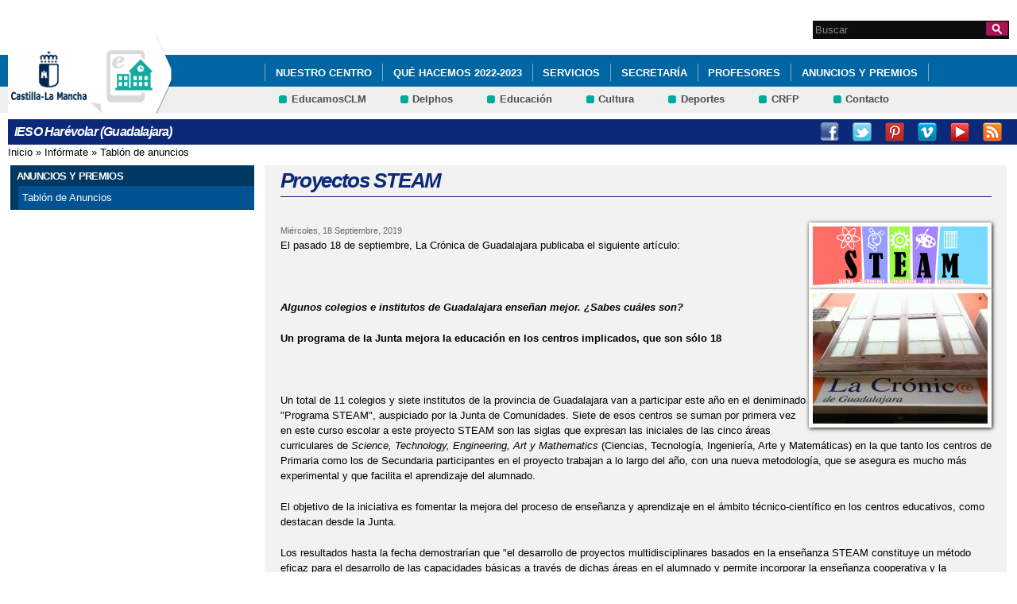

--- FILE ---
content_type: text/html; charset=utf-8
request_url: http://ieso-harevolar.centros.castillalamancha.es/anuncios/proyectos-steam
body_size: 7728
content:
<!DOCTYPE html>
<html lang="es" dir="ltr" prefix="content: http://purl.org/rss/1.0/modules/content/ dc: http://purl.org/dc/terms/ foaf: http://xmlns.com/foaf/0.1/ og: http://ogp.me/ns# rdfs: http://www.w3.org/2000/01/rdf-schema# sioc: http://rdfs.org/sioc/ns# sioct: http://rdfs.org/sioc/types# skos: http://www.w3.org/2004/02/skos/core# xsd: http://www.w3.org/2001/XMLSchema#">
<head>
  <meta charset="utf-8" />
<link rel="shortcut icon" href="https://ieso-harevolar.centros.castillalamancha.es/profiles/centros_educativos/themes/temacentros/favicon.ico" />
<link rel="shortlink" href="/node/304" />
<link rel="canonical" href="/anuncios/proyectos-steam" />
<meta name="Generator" content="Drupal 7 (http://drupal.org)" />
  <title>Proyectos STEAM | IESO Harévolar (Guadalajara)</title>
  <link rel="stylesheet" href="https://ieso-harevolar.centros.castillalamancha.es/sites/ieso-harevolar.centros.castillalamancha.es/files/css/css_xE-rWrJf-fncB6ztZfd2huxqgxu4WO-qwma6Xer30m4.css" media="all" />
<link rel="stylesheet" href="https://ieso-harevolar.centros.castillalamancha.es/sites/ieso-harevolar.centros.castillalamancha.es/files/css/css_LFIixUy_AFS4HHxEUXrE2B0uEIPjYiQkv-JqQ4owkw8.css" media="all" />
<link rel="stylesheet" href="https://ieso-harevolar.centros.castillalamancha.es/sites/ieso-harevolar.centros.castillalamancha.es/files/css/css_bs3MfpTAv6FdEwdVZN9gsvxrLl8-LyM1sqsI81B9Ids.css" media="all" />
<style media="all">
<!--/*--><![CDATA[/*><!--*/
#back-top{right:40px;}#back-top span#button{background-color:#CCCCCC;}#back-top span#button:hover{opacity:1;filter:alpha(opacity = 1);background-color:#777777;}

/*]]>*/-->
</style>
<link rel="stylesheet" href="https://ieso-harevolar.centros.castillalamancha.es/sites/ieso-harevolar.centros.castillalamancha.es/files/css/css_3-Ge18KzL5QQWPzZYHKboNV4WdV5Pdk0zU822qMlrEA.css" media="all" />
<style media="all">
<!--/*--><![CDATA[/*><!--*/
div.block-menu-men-secundario ul.menu li a{background:url(/profiles/centros_educativos/themes/temacentros/images/menu_item_verde.png) no-repeat left 0.2em;padding-right:12px;}div.block-menu-men-secundario ul.menu li a:hover{background-color:#00A99D;color:white;}

/*]]>*/-->
</style>
<link rel="stylesheet" href="https://ieso-harevolar.centros.castillalamancha.es/sites/ieso-harevolar.centros.castillalamancha.es/files/css/css_-RQElek7qeEJUC57kXtkvciCs8RRI4Y5GWJXMSuq49U.css" media="all" />
  <script src="https://ieso-harevolar.centros.castillalamancha.es/sites/ieso-harevolar.centros.castillalamancha.es/files/js/js_VecHkdFFzHmI10lNWW0NMmhQ47_3u8gBu9iBjil2vAY.js"></script>
<script src="https://ieso-harevolar.centros.castillalamancha.es/sites/ieso-harevolar.centros.castillalamancha.es/files/js/js_obxkt1ccDklpqIdQuKW9M1CFTklo1lLvh4PKuqxQb-k.js"></script>
<script src="https://ieso-harevolar.centros.castillalamancha.es/sites/ieso-harevolar.centros.castillalamancha.es/files/js/js_jRYFgrQ8LKN8Nyt_SEe80wU7GC_LiXdmzk3xGu435C4.js"></script>
<script src="http://maps.google.com/maps/api/js?sensor=false"></script>
<script src="https://ieso-harevolar.centros.castillalamancha.es/sites/ieso-harevolar.centros.castillalamancha.es/files/js/js_nNSkbISMIoawSc31ZL6lmEbXWgbA97-A0JCKk7ua6hk.js"></script>
<script>
var switchTo5x = true;
</script>
<script src="https://ws.sharethis.com/button/buttons.js"></script>
<script>
if (stLight !== undefined) { stLight.options({"publisher":"dr-cafb265b-cf70-e92c-4d63-36239423d1a2","version":"5x"}); }
</script>
<script src="https://ieso-harevolar.centros.castillalamancha.es/sites/ieso-harevolar.centros.castillalamancha.es/files/js/js_2vOiMWT0yKRU5hc9iWlzMa6eD41cU5Bze8WRNve3_n4.js"></script>
<script>
var _paq = _paq || [];(function(){var u=(("https:" == document.location.protocol) ? "https://piwikcentros.jccm.es/" : "https://piwikcentros.jccm.es/");_paq.push(["setSiteId", "635"]);_paq.push(["setTrackerUrl", u+"piwik.php"]);_paq.push(["setDoNotTrack", 1]);_paq.push(["trackPageView"]);_paq.push(["setIgnoreClasses", ["no-tracking","colorbox"]]);_paq.push(["enableLinkTracking"]);var d=document,g=d.createElement("script"),s=d.getElementsByTagName("script")[0];g.type="text/javascript";g.defer=true;g.async=true;g.src=u+"piwik.js";s.parentNode.insertBefore(g,s);})();
</script>
<script src="https://ieso-harevolar.centros.castillalamancha.es/sites/ieso-harevolar.centros.castillalamancha.es/files/js/js_zsU7pE_En9PuEzx00IjN_iCxIwgABAiEwJNkh1iTG9k.js"></script>
<script src="https://ieso-harevolar.centros.castillalamancha.es/sites/ieso-harevolar.centros.castillalamancha.es/files/js/js_meDomBEy82aWXpUVuohOCqoX7y2SY1EL4mcRvK0f97E.js"></script>
<script>
jQuery.extend(Drupal.settings, {"basePath":"\/","pathPrefix":"","ajaxPageState":{"theme":"temacentros","theme_token":"9UXG495oo3BE8ItnZP83Iv8BVm1J9kwdt_pAx4t1oko","js":{"misc\/jquery.js":1,"misc\/jquery-extend-3.4.0.js":1,"misc\/jquery-html-prefilter-3.5.0-backport.js":1,"misc\/jquery.once.js":1,"misc\/drupal.js":1,"profiles\/centros_educativos\/modules\/contrib\/geofield_gmap\/geofield_gmap.js":1,"public:\/\/languages\/es_yFlrJ4n5n7Rmro22k3TdqYicUJoIa9E5FSBGE-XhNKU.js":1,"profiles\/centros_educativos\/libraries\/colorbox\/jquery.colorbox-min.js":1,"profiles\/centros_educativos\/modules\/contrib\/colorbox\/js\/colorbox.js":1,"profiles\/centros_educativos\/modules\/contrib\/colorbox\/styles\/default\/colorbox_style.js":1,"http:\/\/maps.google.com\/maps\/api\/js?sensor=false":1,"profiles\/centros_educativos\/modules\/contrib\/scroll_to_top\/scroll_to_top.js":1,"profiles\/centros_educativos\/modules\/contrib\/custom_search\/js\/custom_search.js":1,"0":1,"https:\/\/ws.sharethis.com\/button\/buttons.js":1,"1":1,"profiles\/centros_educativos\/modules\/contrib\/piwik\/piwik.js":1,"2":1,"profiles\/centros_educativos\/modules\/contrib\/field_group\/field_group.js":1,"profiles\/centros_educativos\/themes\/omega\/omega\/js\/jquery.formalize.js":1,"profiles\/centros_educativos\/themes\/omega\/omega\/js\/omega-mediaqueries.js":1},"css":{"modules\/system\/system.base.css":1,"modules\/system\/system.menus.css":1,"modules\/system\/system.messages.css":1,"modules\/system\/system.theme.css":1,"profiles\/centros_educativos\/modules\/contrib\/scroll_to_top\/scroll_to_top.css":1,"modules\/aggregator\/aggregator.css":1,"profiles\/centros_educativos\/modules\/contrib\/counter\/counter.css":1,"profiles\/centros_educativos\/modules\/contrib\/date\/date_api\/date.css":1,"profiles\/centros_educativos\/modules\/contrib\/date\/date_popup\/themes\/datepicker.1.7.css":1,"modules\/field\/theme\/field.css":1,"profiles\/centros_educativos\/modules\/contrib\/geofield_gmap\/geofield_gmap.css":1,"modules\/node\/node.css":1,"modules\/search\/search.css":1,"modules\/user\/user.css":1,"profiles\/centros_educativos\/modules\/contrib\/views\/css\/views.css":1,"profiles\/centros_educativos\/modules\/contrib\/ckeditor\/css\/ckeditor.css":1,"profiles\/centros_educativos\/modules\/contrib\/colorbox\/styles\/default\/colorbox_style.css":1,"profiles\/centros_educativos\/modules\/contrib\/ctools\/css\/ctools.css":1,"0":1,"profiles\/centros_educativos\/modules\/contrib\/print\/print_ui\/css\/print_ui.theme.css":1,"profiles\/centros_educativos\/modules\/contrib\/custom_search\/custom_search.css":1,"1":1,"profiles\/centros_educativos\/themes\/omega\/alpha\/css\/alpha-reset.css":1,"profiles\/centros_educativos\/themes\/omega\/alpha\/css\/alpha-mobile.css":1,"profiles\/centros_educativos\/themes\/omega\/alpha\/css\/alpha-alpha.css":1,"profiles\/centros_educativos\/themes\/omega\/omega\/css\/formalize.css":1,"profiles\/centros_educativos\/themes\/omega\/omega\/css\/omega-text.css":1,"profiles\/centros_educativos\/themes\/omega\/omega\/css\/omega-branding.css":1,"profiles\/centros_educativos\/themes\/omega\/omega\/css\/omega-menu.css":1,"profiles\/centros_educativos\/themes\/omega\/omega\/css\/omega-forms.css":1,"profiles\/centros_educativos\/themes\/omega\/omega\/css\/omega-visuals.css":1,"profiles\/centros_educativos\/themes\/temacentros\/css\/global.css":1}},"colorbox":{"opacity":"0.85","current":"{current} of {total}","previous":"\u00ab Prev","next":"Next \u00bb","close":"Close","maxWidth":"98%","maxHeight":"98%","fixed":true,"mobiledetect":true,"mobiledevicewidth":"480px"},"scroll_to_top":{"label":"Subir"},"custom_search":{"form_target":"_self","solr":0},"piwik":{"trackMailto":1,"trackColorbox":1},"urlIsAjaxTrusted":{"\/anuncios\/proyectos-steam":true},"field_group":{"div":"full"},"omega":{"layouts":{"primary":"normal","order":[],"queries":[]}}});
</script>
  <!--[if lt IE 9]><script src="//html5shiv.googlecode.com/svn/trunk/html5.js"></script><![endif]-->
</head>
<body class="html not-front not-logged-in no-sidebars page-node page-node- page-node-304 node-type-anuncios">
  <div id="skip-link">
    <a href="#main-content" class="element-invisible element-focusable">Pasar al contenido principal</a>
  </div>
    <div class="page" id="page">
      <header id="section-header" class="section section-header">
    <div id="zone-cabecera" class="zone zone-cabecera clearfix container-16">
    <div class="grid-1 region region-cabecerabuscador" id="region-cabecerabuscador">
  <div class="region-inner region-cabecerabuscador-inner">
    <div class="block block-search block-form block-search-form odd block-without-title" id="block-search-form">
  <div class="block-inner clearfix">
            
    <div class="content clearfix">
      <form class="search-form" action="/anuncios/proyectos-steam" method="post" id="search-block-form" accept-charset="UTF-8"><div><div class="container-inline">
      <h2 class="element-invisible">Formulario de búsqueda</h2>
    <div class="form-item form-type-searchfield form-item-search-block-form">
  <label class="element-invisible" for="edit-search-block-form--2">Search this site </label>
 <input title="Escriba lo que quiere buscar." class="custom-search-box form-text form-search" placeholder="Buscar" type="search" id="edit-search-block-form--2" name="search_block_form" value="" size="15" maxlength="128" />
</div>
<div class="form-actions form-wrapper" id="edit-actions"><input alt="Buscar" class="custom-search-button form-submit" type="image" id="edit-submit" name="op" src="https://ieso-harevolar.centros.castillalamancha.es/profiles/centros_educativos/themes/temacentros/images/searchButtom.png" /></div><input type="hidden" name="form_build_id" value="form-cFi1MsQ0JPnHhTHrRfaKxJaABiZjUXZv0GcqadtYseQ" />
<input type="hidden" name="form_id" value="search_block_form" />
</div>
</div></form>    </div>
  </div>
</div>
  </div>
</div>
<div class="grid-16 region region-cabeceramenu1" id="region-cabeceramenu1">
  <div class="region-inner region-cabeceramenu1-inner">
    <div class="block block-system block-menu block-main-menu block-system-main-menu odd block-without-title" id="block-system-main-menu">
  <div class="block-inner clearfix">
            
    <div class="content clearfix">
      <ul class="menu"><li class="first expanded"><a href="/nuestro-centro/el-centro" id="main_nuestro_centro">Nuestro Centro</a><ul class="menu"><li class="first leaf"><a href="/nuestro-centro/el-centro" title="Ir a los Datos de contacto del Centro" id="main_1">Datos de Contacto</a></li>
<li class="collapsed"><a href="/nuestro-centro/galeria-multimedia" title="Ir a la Galería Multimedia" id="main_2">Galería Multimedia</a></li>
<li class="leaf"><a href="/content/ampa-c%C3%A9sar-bona">AMPA César Bona</a></li>
<li class="leaf"><a href="/contacta-con-nosotros" title="Ir a Contacta con nosotros" id="main_5">Contacta con nosotros</a></li>
<li class="last leaf"><a href="/anuncios/becas-y-ayudas-para-estudiar-primaria-y-secundaria">Becas y ayudas para estudiar Primaria y Secundaria</a></li>
</ul></li>
<li class="collapsed"><a href="/">Qué hacemos 2022-2023</a></li>
<li class="collapsed"><a href="/que-hacemos/servicios" title="Ir a Servicios" id="main_11">Servicios</a></li>
<li class="expanded"><a href="/secretaria/informacion" title="Ir a Secretaría" id="main_secretaria">Secretaría</a><ul class="menu"><li class="first last leaf"><a href="/secretaria/informacion" title="Ir a los Avisos e Información de la Secretaría" id="main_6">Avisos e Información</a></li>
</ul></li>
<li class="expanded"><a href="/educacion/documentos" id="main_educacion">Profesores</a><ul class="menu"><li class="first collapsed"><a href="/educacion/documentos" title="Ir a documentos" id="main_7">Documentos</a></li>
<li class="expanded"><a href="/educacion/blogs-y-wikis" title="Ir a Blogs y Wikis" id="main_8">Blogs y Wikis</a><ul class="menu"><li class="first leaf"><a href="/content/blog-de-orientaci%C3%B3n-acad%C3%A9mica-m%C3%B3nica-diz-orienta">Blog de orientación académica: Mónica Diz Orienta</a></li>
<li class="leaf"><a href="/actividades/roma-del-siglo-xxi">Roma del siglo XXI</a></li>
<li class="last leaf"><a href="/content/%C3%A1lbum-historias-de-vida">Álbum Historias de vida</a></li>
</ul></li>
<li class="last collapsed"><a href="/educacion/webs-de-interes" title="Ir a Enlaces de Interés" id="main_9">Enlaces de interés</a></li>
</ul></li>
<li class="last expanded"><a href="/informate/tablon-de-anuncios" title="Ir a Infórmate" id="main_informate">Anuncios y Premios</a><ul class="menu"><li class="first last collapsed"><a href="/informate/tablon-de-anuncios" title="Ir al Tablón de Anuncios" id="main_12">Tablón de Anuncios</a></li>
</ul></li>
</ul>    </div>
  </div>
</div>
  </div>
</div>
<div class="grid-16 region region-cabeceramenu2" id="region-cabeceramenu2">
  <div class="region-inner region-cabeceramenu2-inner">
    <div class="block block-menu block-menu-men-secundario block-menu-menu-men-secundario odd block-without-title" id="block-menu-menu-men-secundario">
  <div class="block-inner clearfix">
            
    <div class="content clearfix">
      <ul class="menu"><li class="first leaf"><a href="https://educamosclm.castillalamancha.es" title="Ir a EducamosCLM (abre en nueva ventana)" target="_blank">EducamosCLM</a></li>
<li class="leaf"><a href="https://delphos.jccm.es" title="Ir a Delphos (abre en nueva ventana)" target="_blank">Delphos</a></li>
<li class="leaf"><a href="http://www.educa.jccm.es/es" title="Ir al Portal de Educación (abre en nueva ventana)" target="_blank">Educación</a></li>
<li class="leaf"><a href="http://cultura.castillalamancha.es">Cultura</a></li>
<li class="leaf"><a href="http://deportes.castillalamancha.es">Deportes</a></li>
<li class="leaf"><a href="http://centroformacionprofesorado.castillalamancha.es/" title="Ir al Centro Regional de Formación del Profesorado (abre en nueva ventana)" target="_blank">CRFP</a></li>
<li class="last leaf"><a href="/contacta-con-nosotros" title="Ir a Contacto">Contacto</a></li>
</ul>    </div>
  </div>
</div>
  </div>
</div>
<div class="grid-3 region region-cabeceralogo" id="region-cabeceralogo">
  <div class="region-inner region-cabeceralogo-inner">
    <div class="block block-block block-4 block-block-4 odd block-without-title" id="block-block-4">
  <div class="block-inner clearfix">
            
    <div class="content clearfix">
      <div id="logojccm"><a href="http://www.castillalamancha.es/" title="Ir al portal institucional de la Junta de Comunidades de Castilla-La Mancha"><img alt="JCCM logo" src="/profiles/centros_educativos/themes/temacentros/images/logoexterno.png" /> </a></div>    </div>
  </div>
</div>
<div class="block block-delta-blocks block-logo block-delta-blocks-logo even block-without-title" id="block-delta-blocks-logo">
  <div class="block-inner clearfix">
            
    <div class="content clearfix">
      <div class="logo-img"><a href="/" id="logo" title="Return to the IESO Harévolar (Guadalajara) home page"><img typeof="foaf:Image" src="https://ieso-harevolar.centros.castillalamancha.es/profiles/centros_educativos/themes/temacentros/logo.png" alt="IESO Harévolar (Guadalajara)" /></a></div>    </div>
  </div>
</div>
  </div>
</div>
  </div>
  <div id="zone-social" class="zone zone-social clearfix container-16">
    <div class="grid-16 region region-socialcentro" id="region-socialcentro">
  <div class="region-inner region-socialcentro-inner">
    <div class="block block-delta-blocks block-site-name block-delta-blocks-site-name odd block-without-title" id="block-delta-blocks-site-name">
  <div class="block-inner clearfix">
            
    <div class="content clearfix">
      <h2 class="site-name"><a href="/" title="Return to the IESO Harévolar (Guadalajara) home page"><span>IESO Harévolar (Guadalajara)</span></a></h2>    </div>
  </div>
</div>
<div class="block block-menu block-menu-menu-social block-menu-menu-menu-social even block-without-title" id="block-menu-menu-menu-social">
  <div class="block-inner clearfix">
            
    <div class="content clearfix">
      <ul class="menu"><li class="first leaf"><a href="https://www.facebook.com/educacionjccm" title="Facebook" id="social_1" class="menu_facebook" target="_blank">Facebook</a></li>
<li class="leaf"><a href="http://www.twitter.com/educajccm" title="Twitter" id="social_2" class="menu_twitter" target="_blank">Twitter</a></li>
<li class="leaf"><a href="http://www.pinterest.com/educajccm/educacion-en-castilla-la-mancha/" title="Pinterest" id="social_4" class="menu_pinterest" target="_blank">Pinterest</a></li>
<li class="leaf"><a href="http://vimeo.com/user17056164" title="Vimeo" id="social_5" class="menu_vimeo" target="_blank">Vimeo</a></li>
<li class="leaf"><a href="https://www.youtube.com/user/educajccm" title="Youtube" id="social_6" class="menu_youtube" target="_blank">Youtube</a></li>
<li class="last leaf"><a href="/rss" title="RSS" id="social_7" class="menu_rss" target="_blank">RSS</a></li>
</ul>    </div>
  </div>
</div>
  </div>
</div>
  </div>
</header>
  
      <section id="section-content" class="section section-content">
  <div id="zone-content-wrapper" class="zone-wrapper zone-content-wrapper clearfix">  <div id="zone-content" class="zone zone-content clearfix doscolumnas container-16">
          <div id="breadcrumb" class="grid-16"><h2 class="element-invisible">Se encuentra usted aquí</h2><div class="breadcrumb"><a href="/">Inicio</a> » <a href="/informate/tablon-de-anuncios">Infórmate</a> » <a href="/informate/tablon-de-anuncios">Tablón de anuncios</a></div></div>
            <div class="grid-4 region region-contenido-menu" id="region-contenido-menu">
  <div class="region-inner region-contenido-menu-inner">
    <section class="block block-menu-block block-5 block-menu-block-5 odd" id="block-menu-block-5">
  <div class="block-inner clearfix">
              <h2 class="block-title">Anuncios y Premios</h2>
        
    <div class="content clearfix">
      <div class="menu-block-wrapper menu-block-5 menu-name-main-menu parent-mlid-360 menu-level-1">
  <ul class="menu"><li class="first last collapsed menu-mlid-374"><a href="/informate/tablon-de-anuncios" title="Ir al Tablón de Anuncios" id="main_12">Tablón de Anuncios</a></li>
</ul></div>
    </div>
  </div>
</section>
  </div>
</div>
<div class="grid-12 region region-content" id="region-content">
  <div class="region-inner region-content-inner">
    <a id="main-content"></a>
                <h1 class="title" id="page-title">Proyectos STEAM</h1>
                        <div class="block block-system block-main block-system-main odd block-without-title" id="block-system-main">
  <div class="block-inner clearfix">
            
    <div class="content clearfix">
      <div  about="/anuncios/proyectos-steam" typeof="sioc:Item foaf:Document" id="node-anuncios-304" class="ds-1col node node-anuncios view-mode-full node-not-promoted node-not-sticky author-8 odd clearfix clearfix">

  
  <div class="imagen-cuadro fr"><a href="https://ieso-harevolar.centros.castillalamancha.es/sites/ieso-harevolar.centros.castillalamancha.es/files/anuncios/imagenes/STEAM-BANNER.png" title="Proyectos STEAM" class="colorbox" data-colorbox-gallery="gallery-node-304-UoQUr14v_fs"><img typeof="foaf:Image" src="https://ieso-harevolar.centros.castillalamancha.es/sites/ieso-harevolar.centros.castillalamancha.es/files/styles/medium/public/anuncios/imagenes/STEAM-BANNER.png?itok=Y0kfK_Zs" width="220" height="74" alt="" title="" /></a><a href="https://ieso-harevolar.centros.castillalamancha.es/sites/ieso-harevolar.centros.castillalamancha.es/files/anuncios/imagenes/22954_fachada_de_la_redaccion_de_la_cronica_de_guadalajara__en_la_calle_pintor_antonio_del_rincon_de_la_capital_alcarrena_%20%281%29.jpg" title="Proyectos STEAM" class="colorbox" data-colorbox-gallery="gallery-node-304-UoQUr14v_fs"><img typeof="foaf:Image" src="https://ieso-harevolar.centros.castillalamancha.es/sites/ieso-harevolar.centros.castillalamancha.es/files/styles/medium/public/anuncios/imagenes/22954_fachada_de_la_redaccion_de_la_cronica_de_guadalajara__en_la_calle_pintor_antonio_del_rincon_de_la_capital_alcarrena_%20%281%29.jpg?itok=6mLe5DqO" width="220" height="164" alt="" title="" /></a></div><div class="group-fechas field-group-div"><span class="campo-detalle"><span class="date-display-single" property="dc:date" datatype="xsd:dateTime" content="2019-09-18T00:00:00+02:00">Miércoles, 18 Septiembre, 2019</span></span></div><div class="field field-name-body field-type-text-with-summary field-label-hidden"><div class="field-items"><div class="field-item even" property="content:encoded"><p>El pasado 18 de septiembre, La Crónica de Guadalajara publicaba el siguiente artículo:</p>
<p> </p>
<p><em><strong>Algunos colegios e institutos de Guadalajara enseñan mejor. ¿Sabes cuáles son?</strong></em></p>
<p><strong>Un programa de la Junta mejora la educación en los centros implicados, que son sólo 18</strong></p>
<p> </p>
<p>Un total de 11 colegios y siete institutos de la provincia de Guadalajara van a participar este año en el deniminado "Programa STEAM", auspiciado por la Junta de Comunidades. Siete de esos centros se suman por primera vez en este curso escolar a este proyecto STEAM son las siglas que expresan las iniciales de las cinco áreas curriculares de <em>Science, Technology, Engineering, Art y Mathematics</em> (Ciencias, Tecnología, Ingeniería, Arte y Matemáticas) en la que tanto los centros de Primaria como los de Secundaria participantes en el proyecto trabajan a lo largo del año, con una nueva metodología, que se asegura es mucho más experimental y que facilita el aprendizaje del alumnado.</p>
<p>El objetivo de la iniciativa es fomentar la mejora del proceso de enseñanza y aprendizaje en el ámbito técnico-científico en los centros educativos, como destacan desde la Junta.</p>
<p>Los resultados hasta la fecha demostrarían que "el desarrollo de proyectos multidisciplinares basados en la enseñanza STEAM constituye un método eficaz para el desarrollo de las capacidades básicas a través de dichas áreas en el alumnado y permite incorporar la enseñanza cooperativa y la resolución de problemas en el aula", según fuentes de la Adminstración regional.</p>
<p>El propio delegado de Educación, Cultura y Deportes, Ángel Fernández-Montes, destaca “la importancia del programa porque el alumnado adquiere competencias en resolución de problemas, en organización, en búsqueda de información y además son la piedra angular del proceso educativo y se sienten responsables de su propia formación”.</p>
<p>La educación STEAM de igual modo fomenta la competencia para la comunicación verbal, no verbal y digital; la competencia para convivir a través del trabajo en grupo y la asertividad, así como la competencia para la iniciativa y el espíritu emprendedor a través de la generación o asunción de una idea o proyecto, de su planificación, análisis de viabilidad y ejecución.</p>
<p>Los centros que este curso van a trabajar con el programa STEAM son los Centros de Infantil y Primaria Rufino Blanco, Río Henares, Las Lomas, y Badiel, en la capital; el colegio José Ingles en Chiloeches, el colegio La Arboleda de Pioz, La Paloma y el Maestra Plácida, en Azuqueca de Henares, Las Castillas en Torrejón del Rey, el Miguel de la Cuesta en Lupiana y el <strong>Parque Vallejo en Alovera.</strong></p>
<p>En cuanto a los centros de Secundaria, participan en el programa el IES Luis de Lucena, en la capital, el IES Campiña Alta en El Casar, <strong>el IESO Harevolar de Alovera</strong> y el centro concertado Diocesano Santa Cruz, en la capital.</p>
<p><a href="https://www.lacronica.net/algunos-colegios-e-institutos-de-guadalajara-ensenan-mejor-sabes-cuales-son-84861.htm">https://www.lacronica.net/algunos-colegios-e-institutos-de-guadalajara-ensenan-mejor-sabes-cuales-son-84861.htm</a></p>
<p> </p>
<p> </p>
</div></div></div><ul class="links inline"><li class="sharethis first"><span class="sharethis-buttons"><div class="sharethis-wrapper"><span st_url="https://ieso-harevolar.centros.castillalamancha.es/anuncios/proyectos-steam" st_title="Proyectos STEAM" class="st_googleplus"></span>
<span st_url="https://ieso-harevolar.centros.castillalamancha.es/anuncios/proyectos-steam" st_title="Proyectos STEAM" class="st_facebook"></span>
<span st_url="https://ieso-harevolar.centros.castillalamancha.es/anuncios/proyectos-steam" st_title="Proyectos STEAM" class="st_twitter"></span>
<span st_url="https://ieso-harevolar.centros.castillalamancha.es/anuncios/proyectos-steam" st_title="Proyectos STEAM" class="st_email"></span>
<span st_url="https://ieso-harevolar.centros.castillalamancha.es/anuncios/proyectos-steam" st_title="Proyectos STEAM" class="st_sharethis"></span>
</div></span></li><li class="print_html last"><a href="/print/304" title="Display a printer-friendly version of this page." class="print-page" rel="nofollow"><img class="print-icon" typeof="foaf:Image" src="https://ieso-harevolar.centros.castillalamancha.es/profiles/centros_educativos/modules/contrib/print/icons/print_icon.png" width="16px" height="16px" alt="Versión para impresión" title="Versión para impresión" /></a></li></ul></div>

    </div>
  </div>
</div>
      </div>
</div>
  </div>
</div></section>
  
      <footer id="section-footer" class="section section-footer">
  <div id="zone-footer-wrapper" class="zone-wrapper zone-footer-wrapper clearfix">  <div id="zone-footer" class="zone zone-footer clearfix container-16">
    <div class="grid-12 region region-footer-first" id="region-footer-first">
  <div class="region-inner region-footer-first-inner">
    <div class="block block-menu block-menu-pie block-menu-menu-pie odd block-without-title" id="block-menu-menu-pie">
  <div class="block-inner clearfix">
            
    <div class="content clearfix">
      <ul class="menu"><li class="first leaf"><a href="http://www.castillalamancha.es/protecciondedatos" title="Ir a Protección de Datos" accesskey="0">Protección de datos</a></li>
<li class="leaf"><a href="/mapa-del-sitio" title="Ir al mapa del sitio" accesskey="2">Mapa del sitio</a></li>
<li class="leaf"><a href="/content/accesibilidad" title="Ir a Accesibilidad" accesskey="3">Accesibilidad</a></li>
<li class="leaf"><a href="/avisolegal" title="Ir a Aviso Legal" accesskey="4">Aviso Legal</a></li>
<li class="last leaf"><a href="/" title="Ir a la Página Principal" accesskey="0">Página Principal</a></li>
</ul>    </div>
  </div>
</div>
  </div>
</div>
  </div>
</div></footer>
  </div>
  </body>
</html>
